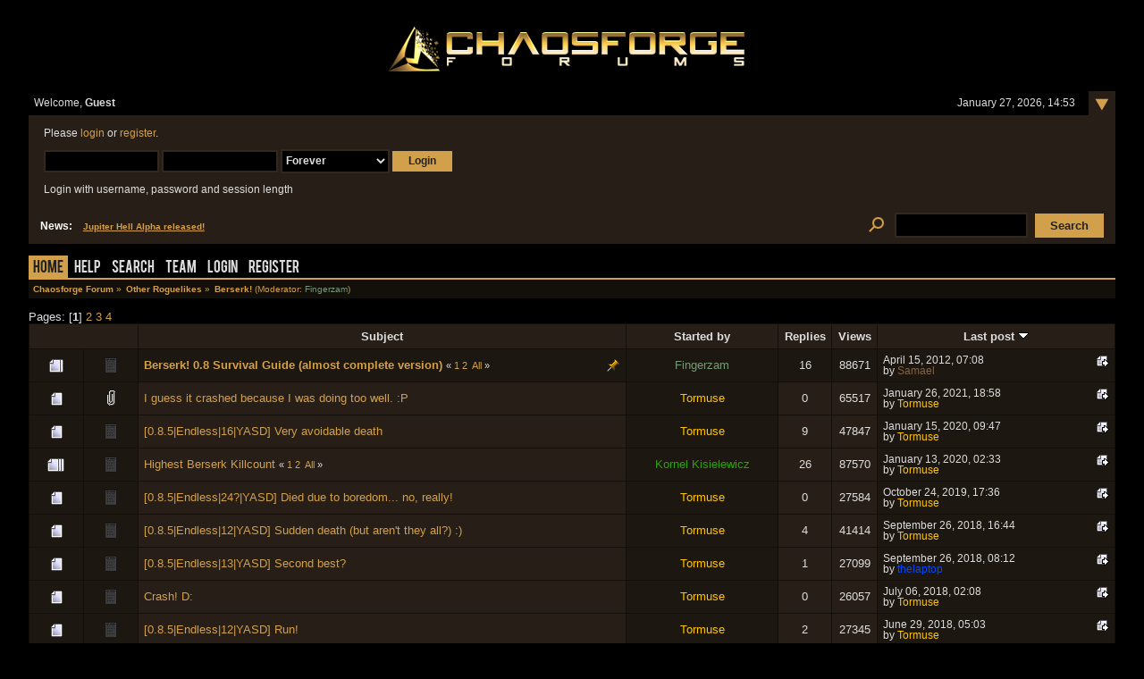

--- FILE ---
content_type: text/html; charset=UTF-8
request_url: https://forum.chaosforge.org/index.php/board,9.0.html?PHPSESSID=9avrdijfhuhh3kofvf5bohth46
body_size: 6623
content:
<!DOCTYPE html PUBLIC "-//W3C//DTD XHTML 1.0 Transitional//EN" "http://www.w3.org/TR/xhtml1/DTD/xhtml1-transitional.dtd">
<html xmlns="http://www.w3.org/1999/xhtml"><head>
	<link rel="stylesheet" type="text/css" href="https://forum.chaosforge.org/Themes/BlackRainV3_20g_/css/index.css?fin20" />
	<link rel="stylesheet" type="text/css" href="https://forum.chaosforge.org/Themes/BlackRainV3_20g_/css/webkit.css" /><link rel="stylesheet" type="text/css" href="https://forum.chaosforge.org/Themes/BlackRainV3_20g_/fonts/stylesheet.css" />
	<script type="text/javascript" src="https://forum.chaosforge.org/Themes/default/scripts/script.js?fin20"></script>
	<script type="text/javascript" src="https://forum.chaosforge.org/Themes/BlackRainV3_20g_/scripts/theme.js?fin20"></script>
	<script type="text/javascript"><!-- // --><![CDATA[
		var smf_theme_url = "https://forum.chaosforge.org/Themes/BlackRainV3_20g_";
		var smf_default_theme_url = "https://forum.chaosforge.org/Themes/default";
		var smf_images_url = "https://forum.chaosforge.org/Themes/BlackRainV3_20g_/images";
		var smf_scripturl = "https://forum.chaosforge.org/index.php?PHPSESSID=9avrdijfhuhh3kofvf5bohth46&amp;";
		var smf_iso_case_folding = false;
		var smf_charset = "UTF-8";
		var ajax_notification_text = "Loading...";
		var ajax_notification_cancel_text = "Cancel";
	// ]]></script>
	<meta http-equiv="Content-Type" content="text/html; charset=UTF-8" />
	<meta name="description" content="Berserk!" />
	<meta name="keywords" content="rpg, doom, diablo, chaosforge, doomrl, diablorl, aliensrl, stardreamer, roguelike, valkyrie, neko" />
	<title>Berserk!</title>
	<link rel="canonical" href="https://forum.chaosforge.org/index.php?board=9.0" />
	<link rel="help" href="https://forum.chaosforge.org/index.php?PHPSESSID=9avrdijfhuhh3kofvf5bohth46&amp;action=help" />
	<link rel="search" href="https://forum.chaosforge.org/index.php?PHPSESSID=9avrdijfhuhh3kofvf5bohth46&amp;action=search" />
	<link rel="contents" href="https://forum.chaosforge.org/index.php?PHPSESSID=9avrdijfhuhh3kofvf5bohth46&amp;" />
	<link rel="alternate" type="application/rss+xml" title="Chaosforge Forum - RSS" href="https://forum.chaosforge.org/index.php?PHPSESSID=9avrdijfhuhh3kofvf5bohth46&amp;type=rss;action=.xml" />
	<link rel="index" href="https://forum.chaosforge.org/index.php/board,9.0.html?PHPSESSID=9avrdijfhuhh3kofvf5bohth46" />
</head>
<body>
<div class="content_wrap" id="mainframe">
	<div id="ob1">
		 <div id="ib1">
			
	<div class="tborder">
	 <div class="content">
		<div >

			<h1 id="forum_name">
			<a href="https://forum.chaosforge.org/index.php?PHPSESSID=9avrdijfhuhh3kofvf5bohth46&amp;"><img src="https://forum.chaosforge.org/Themes/BlackRainV3_20g_/images/chaos.png" alt="Chaosforge Forum" /></a>
			</h1>
		</div>
		<ul id="greeting_section" class="reset titlebg2">
			<li id="time" class="floatright">
				January 27, 2026, 14:53
				<img id="upshrink" src="https://forum.chaosforge.org/Themes/BlackRainV3_20g_/images/upshrink.gif" alt="*" title="Shrink or expand the header." align="top" style="display: none; position: relative; top: -7px; right: -6px;" />
			</li>
			<li id="name">Welcome, <em>Guest</em></li>
		</ul>
		<div id="user_section" class="bordercolor">
			<div class="windowbg clearfix">
				<script type="text/javascript" src="https://forum.chaosforge.org/Themes/default/scripts/sha1.js"></script>
				<form class="windowbg" id="guest_form" action="https://forum.chaosforge.org/index.php?PHPSESSID=9avrdijfhuhh3kofvf5bohth46&amp;action=login2" method="post" accept-charset="UTF-8"  onsubmit="hashLoginPassword(this, '53cbc2354890c955893ebacfbd7c0816');">
					Please <a href="https://forum.chaosforge.org/index.php?PHPSESSID=9avrdijfhuhh3kofvf5bohth46&amp;action=login">login</a> or <a href="https://forum.chaosforge.org/index.php?PHPSESSID=9avrdijfhuhh3kofvf5bohth46&amp;action=register">register</a>.<br /><br />
					<input type="text" name="user" size="10" class="input_text" />
					<input type="password" name="passwrd" size="10" class="input_password" />
					<select name="cookielength">
						<option value="60">1 Hour</option>
						<option value="1440">1 Day</option>
						<option value="10080">1 Week</option>
						<option value="43200">1 Month</option>
						<option value="-1" selected="selected">Forever</option>
					</select>
					<input type="submit" value="Login" class="button_submit" /><br /><br />
					Login with username, password and session length
					<input type="hidden" name="hash_passwrd" value="" />
					<input type="hidden" name="f42b5bb" value="53cbc2354890c955893ebacfbd7c0816" />
				</form>
			</div>
		</div>
		<div id="news_section" class="titlebg2 clearfix">
			<form class="floatright" id="search_form" action="https://forum.chaosforge.org/index.php?PHPSESSID=9avrdijfhuhh3kofvf5bohth46&amp;action=search2" method="post" accept-charset="UTF-8">
				<a href="https://forum.chaosforge.org/index.php?PHPSESSID=9avrdijfhuhh3kofvf5bohth46&amp;action=search;advanced" title="Advanced search"><img id="advsearch" src="https://forum.chaosforge.org/Themes/BlackRainV3_20g_/images/filter.png" align="middle" alt="Advanced search" /></a>
				<input type="text" name="search" value="" class="input_text" /> 
				<input type="submit" name="submit" value="Search" class="button_submit" />
				<input type="hidden" name="advanced" value="0" />
				<input type="hidden" name="brd[9]" value="9" />
			</form>
			<div id="random_news"><h3>News:</h3><p><a href="https://forum.chaosforge.org/index.php?PHPSESSID=9avrdijfhuhh3kofvf5bohth46&amp;/topic,8277" class="bbc_link" target="_blank">Jupiter Hell Alpha released!</a></p></div>
		</div>
	</div>
	<script type="text/javascript"><!-- // --><![CDATA[
		var oMainHeaderToggle = new smc_Toggle({
			bToggleEnabled: true,
			bCurrentlyCollapsed: false,
			aSwappableContainers: [
				'user_section',
				'news_section'
			],
			aSwapImages: [
				{
					sId: 'upshrink',
					srcExpanded: smf_images_url + '/upshrink.gif',
					altExpanded: 'Shrink or expand the header.',
					srcCollapsed: smf_images_url + '/upshrink2.gif',
					altCollapsed: 'Shrink or expand the header.'
				}
			],
			oThemeOptions: {
				bUseThemeSettings: false,
				sOptionName: 'collapse_header',
				sSessionVar: 'f42b5bb',
				sSessionId: '53cbc2354890c955893ebacfbd7c0816'
			},
			oCookieOptions: {
				bUseCookie: true,
				sCookieName: 'upshrink'
			}
		});
	// ]]></script>
	 <div id="toolbar">
	
		<div id="topmenu">
			<ul>
				<li id="button_home">
					<a class="active " href="https://forum.chaosforge.org/index.php?PHPSESSID=9avrdijfhuhh3kofvf5bohth46&amp;">Home</a>
				</li>
				<li id="button_help">
					<a class="" href="https://forum.chaosforge.org/index.php?PHPSESSID=9avrdijfhuhh3kofvf5bohth46&amp;action=help">Help</a>
				</li>
				<li id="button_search">
					<a class="" href="https://forum.chaosforge.org/index.php?PHPSESSID=9avrdijfhuhh3kofvf5bohth46&amp;action=search">Search</a>
				</li>
				<li id="button_teampage">
					<a class="" href="https://forum.chaosforge.org/index.php?PHPSESSID=9avrdijfhuhh3kofvf5bohth46&amp;action=teampage">Team</a>
				</li>
				<li id="button_login">
					<a class="" href="https://forum.chaosforge.org/index.php?PHPSESSID=9avrdijfhuhh3kofvf5bohth46&amp;action=login">Login</a>
				</li>
				<li id="button_register">
					<a class="" href="https://forum.chaosforge.org/index.php?PHPSESSID=9avrdijfhuhh3kofvf5bohth46&amp;action=register">Register</a>
				</li>
			</ul>
		</div>
	 </div>
	<ul class="linktree" id="linktree_upper">
		<li>
			<a href="https://forum.chaosforge.org/index.php?PHPSESSID=9avrdijfhuhh3kofvf5bohth46&amp;"><span>Chaosforge Forum</span></a> »
		</li>
		<li>
			<a href="https://forum.chaosforge.org/index.php?PHPSESSID=9avrdijfhuhh3kofvf5bohth46&amp;#c3"><span>Other Roguelikes</span></a> »
		</li>
		<li class="last">
			<a href="https://forum.chaosforge.org/index.php/board,9.0.html?PHPSESSID=9avrdijfhuhh3kofvf5bohth46"><span>Berserk!</span></a> (Moderator: <a href="https://forum.chaosforge.org/index.php?PHPSESSID=9avrdijfhuhh3kofvf5bohth46&amp;action=profile;u=63" title="Board Moderator Fingerzam" style="color:#779977;">Fingerzam</a>)
		</li>
	</ul>
	<div id="content_wrap">
		<a id="top"></a>
		<div id="modbuttons_top" class="modbuttons clearfix margintop">
			<div class="floatleft middletext">Pages: [<strong>1</strong>] <a class="navPages" href="https://forum.chaosforge.org/index.php/board,9.20.html?PHPSESSID=9avrdijfhuhh3kofvf5bohth46">2</a> <a class="navPages" href="https://forum.chaosforge.org/index.php/board,9.40.html?PHPSESSID=9avrdijfhuhh3kofvf5bohth46">3</a> <a class="navPages" href="https://forum.chaosforge.org/index.php/board,9.60.html?PHPSESSID=9avrdijfhuhh3kofvf5bohth46">4</a> </div>
			
		</div>
			<div class="tborder" id="messageindex">
				<table cellspacing="1" class="bordercolor boardsframe">
					<thead>
						<tr>
							<th width="9%" colspan="2" class="catbg3 headerpadding">&nbsp;</th>
							<th class="catbg3 headerpadding"><a href="https://forum.chaosforge.org/index.php/board,9.0/sort,subject.html?PHPSESSID=9avrdijfhuhh3kofvf5bohth46">Subject</a></th>
							<th class="catbg3 headerpadding" width="11%"><a href="https://forum.chaosforge.org/index.php/board,9.0/sort,starter.html?PHPSESSID=9avrdijfhuhh3kofvf5bohth46">Started by</a></th>
							<th class="catbg3 headerpadding" width="4%" align="center"><a href="https://forum.chaosforge.org/index.php/board,9.0/sort,replies.html?PHPSESSID=9avrdijfhuhh3kofvf5bohth46">Replies</a></th>
							<th class="catbg3 headerpadding" width="4%" align="center"><a href="https://forum.chaosforge.org/index.php/board,9.0/sort,views.html?PHPSESSID=9avrdijfhuhh3kofvf5bohth46">Views</a></th>
							<th class="catbg3 headerpadding" width="22%"><a href="https://forum.chaosforge.org/index.php/board,9.0/sort,last_post.html?PHPSESSID=9avrdijfhuhh3kofvf5bohth46">Last post <img src="https://forum.chaosforge.org/Themes/BlackRainV3_20g_/images/sort_down.gif" alt="" /></a></th>
						</tr>
					</thead>
					<tbody>
						<tr>
							<td class="windowbg2 icon1">
								<img src="https://forum.chaosforge.org/Themes/BlackRainV3_20g_/images/topic/hot_post.gif" alt="" />
							</td>
							<td class="windowbg2 icon2">
								<img src="https://forum.chaosforge.org/Themes/BlackRainV3_20g_/images/post/xx.gif" alt="" />
							</td>
							<td class="subject windowbg3" >
								
								<img src="https://forum.chaosforge.org/Themes/BlackRainV3_20g_/images/icons/show_sticky.gif" class="floatright" alt="" id="stickyicon6707" style="margin: 0;" />
								<strong><span id="msg_6707"><a href="https://forum.chaosforge.org/index.php/topic,702.0.html?PHPSESSID=9avrdijfhuhh3kofvf5bohth46">Berserk! 0.8 Survival Guide (almost complete version)</a></span></strong>
								<small id="pages6707">&#171; <a class="navPages" href="https://forum.chaosforge.org/index.php/topic,702.0.html?PHPSESSID=9avrdijfhuhh3kofvf5bohth46">1</a> <a class="navPages" href="https://forum.chaosforge.org/index.php/topic,702.15.html?PHPSESSID=9avrdijfhuhh3kofvf5bohth46">2</a>  &nbsp;<a href="https://forum.chaosforge.org/index.php/topic,702.0/all.html?PHPSESSID=9avrdijfhuhh3kofvf5bohth46">All</a> &#187;</small>
							</td>
							<td class="windowbg2 starter">
								<a href="https://forum.chaosforge.org/index.php?PHPSESSID=9avrdijfhuhh3kofvf5bohth46&amp;action=profile;u=63" title="View the profile of Fingerzam" style="color:#779977;">Fingerzam</a>
							</td>
							<td class="windowbg3 replies">
								16
							</td>
							<td class="windowbg3 views">
								88671
							</td>
							<td class="windowbg2 lastpost">
								<a href="https://forum.chaosforge.org/index.php/topic,702.15.html?PHPSESSID=9avrdijfhuhh3kofvf5bohth46#msg46323"><img src="https://forum.chaosforge.org/Themes/BlackRainV3_20g_/images/icons/last_post.gif" alt="Last post" title="Last post" /></a>
								<span class="smalltext">
									April 15, 2012, 07:08<br />
									by <a href="https://forum.chaosforge.org/index.php?PHPSESSID=9avrdijfhuhh3kofvf5bohth46&amp;action=profile;u=7020" title="View the profile of Samael" style="color:#846443;">Samael</a>
								</span>
							</td>
						</tr>
						<tr>
							<td class="windowbg2 icon1">
								<img src="https://forum.chaosforge.org/Themes/BlackRainV3_20g_/images/topic/normal_post.gif" alt="" />
							</td>
							<td class="windowbg2 icon2">
								<img src="https://forum.chaosforge.org/Themes/BlackRainV3_20g_/images/post/clip.gif" alt="" />
							</td>
							<td class="subject windowbg" >
								
								
								<span id="msg_70470"><a href="https://forum.chaosforge.org/index.php/topic,8652.0.html?PHPSESSID=9avrdijfhuhh3kofvf5bohth46">I guess it crashed because I was doing too well.  :P</a></span>
								<small id="pages70470"></small>
							</td>
							<td class="windowbg2 starter">
								<a href="https://forum.chaosforge.org/index.php?PHPSESSID=9avrdijfhuhh3kofvf5bohth46&amp;action=profile;u=4406" title="View the profile of Tormuse" style="color:#ffc600;">Tormuse</a>
							</td>
							<td class="windowbg replies">
								0
							</td>
							<td class="windowbg views">
								65517
							</td>
							<td class="windowbg2 lastpost">
								<a href="https://forum.chaosforge.org/index.php/topic,8652.0.html?PHPSESSID=9avrdijfhuhh3kofvf5bohth46#msg70470"><img src="https://forum.chaosforge.org/Themes/BlackRainV3_20g_/images/icons/last_post.gif" alt="Last post" title="Last post" /></a>
								<span class="smalltext">
									January 26, 2021, 18:58<br />
									by <a href="https://forum.chaosforge.org/index.php?PHPSESSID=9avrdijfhuhh3kofvf5bohth46&amp;action=profile;u=4406" title="View the profile of Tormuse" style="color:#ffc600;">Tormuse</a>
								</span>
							</td>
						</tr>
						<tr>
							<td class="windowbg2 icon1">
								<img src="https://forum.chaosforge.org/Themes/BlackRainV3_20g_/images/topic/normal_post.gif" alt="" />
							</td>
							<td class="windowbg2 icon2">
								<img src="https://forum.chaosforge.org/Themes/BlackRainV3_20g_/images/post/xx.gif" alt="" />
							</td>
							<td class="subject windowbg" >
								
								
								<span id="msg_69834"><a href="https://forum.chaosforge.org/index.php/topic,8473.0.html?PHPSESSID=9avrdijfhuhh3kofvf5bohth46">[0.8.5|Endless|16|YASD]  Very avoidable death</a></span>
								<small id="pages69834"></small>
							</td>
							<td class="windowbg2 starter">
								<a href="https://forum.chaosforge.org/index.php?PHPSESSID=9avrdijfhuhh3kofvf5bohth46&amp;action=profile;u=4406" title="View the profile of Tormuse" style="color:#ffc600;">Tormuse</a>
							</td>
							<td class="windowbg replies">
								9
							</td>
							<td class="windowbg views">
								47847
							</td>
							<td class="windowbg2 lastpost">
								<a href="https://forum.chaosforge.org/index.php/topic,8473.0.html?PHPSESSID=9avrdijfhuhh3kofvf5bohth46#msg69848"><img src="https://forum.chaosforge.org/Themes/BlackRainV3_20g_/images/icons/last_post.gif" alt="Last post" title="Last post" /></a>
								<span class="smalltext">
									January 15, 2020, 09:47<br />
									by <a href="https://forum.chaosforge.org/index.php?PHPSESSID=9avrdijfhuhh3kofvf5bohth46&amp;action=profile;u=4406" title="View the profile of Tormuse" style="color:#ffc600;">Tormuse</a>
								</span>
							</td>
						</tr>
						<tr>
							<td class="windowbg2 icon1">
								<img src="https://forum.chaosforge.org/Themes/BlackRainV3_20g_/images/topic/veryhot_post.gif" alt="" />
							</td>
							<td class="windowbg2 icon2">
								<img src="https://forum.chaosforge.org/Themes/BlackRainV3_20g_/images/post/xx.gif" alt="" />
							</td>
							<td class="subject windowbg" >
								
								
								<span id="msg_3434"><a href="https://forum.chaosforge.org/index.php/topic,360.0.html?PHPSESSID=9avrdijfhuhh3kofvf5bohth46">Highest Berserk Killcount</a></span>
								<small id="pages3434">&#171; <a class="navPages" href="https://forum.chaosforge.org/index.php/topic,360.0.html?PHPSESSID=9avrdijfhuhh3kofvf5bohth46">1</a> <a class="navPages" href="https://forum.chaosforge.org/index.php/topic,360.15.html?PHPSESSID=9avrdijfhuhh3kofvf5bohth46">2</a>  &nbsp;<a href="https://forum.chaosforge.org/index.php/topic,360.0/all.html?PHPSESSID=9avrdijfhuhh3kofvf5bohth46">All</a> &#187;</small>
							</td>
							<td class="windowbg2 starter">
								<a href="https://forum.chaosforge.org/index.php?PHPSESSID=9avrdijfhuhh3kofvf5bohth46&amp;action=profile;u=1" title="View the profile of Kornel Kisielewicz" style="color:#2ea400;">Kornel Kisielewicz</a>
							</td>
							<td class="windowbg replies">
								26
							</td>
							<td class="windowbg views">
								87570
							</td>
							<td class="windowbg2 lastpost">
								<a href="https://forum.chaosforge.org/index.php/topic,360.15.html?PHPSESSID=9avrdijfhuhh3kofvf5bohth46#msg69837"><img src="https://forum.chaosforge.org/Themes/BlackRainV3_20g_/images/icons/last_post.gif" alt="Last post" title="Last post" /></a>
								<span class="smalltext">
									January 13, 2020, 02:33<br />
									by <a href="https://forum.chaosforge.org/index.php?PHPSESSID=9avrdijfhuhh3kofvf5bohth46&amp;action=profile;u=4406" title="View the profile of Tormuse" style="color:#ffc600;">Tormuse</a>
								</span>
							</td>
						</tr>
						<tr>
							<td class="windowbg2 icon1">
								<img src="https://forum.chaosforge.org/Themes/BlackRainV3_20g_/images/topic/normal_post.gif" alt="" />
							</td>
							<td class="windowbg2 icon2">
								<img src="https://forum.chaosforge.org/Themes/BlackRainV3_20g_/images/post/xx.gif" alt="" />
							</td>
							<td class="subject windowbg" >
								
								
								<span id="msg_69702"><a href="https://forum.chaosforge.org/index.php/topic,8443.0.html?PHPSESSID=9avrdijfhuhh3kofvf5bohth46"> [0.8.5|Endless|24?|YASD]  Died due to boredom...  no, really!</a></span>
								<small id="pages69702"></small>
							</td>
							<td class="windowbg2 starter">
								<a href="https://forum.chaosforge.org/index.php?PHPSESSID=9avrdijfhuhh3kofvf5bohth46&amp;action=profile;u=4406" title="View the profile of Tormuse" style="color:#ffc600;">Tormuse</a>
							</td>
							<td class="windowbg replies">
								0
							</td>
							<td class="windowbg views">
								27584
							</td>
							<td class="windowbg2 lastpost">
								<a href="https://forum.chaosforge.org/index.php/topic,8443.0.html?PHPSESSID=9avrdijfhuhh3kofvf5bohth46#msg69702"><img src="https://forum.chaosforge.org/Themes/BlackRainV3_20g_/images/icons/last_post.gif" alt="Last post" title="Last post" /></a>
								<span class="smalltext">
									October 24, 2019, 17:36<br />
									by <a href="https://forum.chaosforge.org/index.php?PHPSESSID=9avrdijfhuhh3kofvf5bohth46&amp;action=profile;u=4406" title="View the profile of Tormuse" style="color:#ffc600;">Tormuse</a>
								</span>
							</td>
						</tr>
						<tr>
							<td class="windowbg2 icon1">
								<img src="https://forum.chaosforge.org/Themes/BlackRainV3_20g_/images/topic/normal_post.gif" alt="" />
							</td>
							<td class="windowbg2 icon2">
								<img src="https://forum.chaosforge.org/Themes/BlackRainV3_20g_/images/post/xx.gif" alt="" />
							</td>
							<td class="subject windowbg" >
								
								
								<span id="msg_68883"><a href="https://forum.chaosforge.org/index.php/topic,8291.0.html?PHPSESSID=9avrdijfhuhh3kofvf5bohth46">[0.8.5|Endless|12|YASD]  Sudden death (but aren't they all?)  :)</a></span>
								<small id="pages68883"></small>
							</td>
							<td class="windowbg2 starter">
								<a href="https://forum.chaosforge.org/index.php?PHPSESSID=9avrdijfhuhh3kofvf5bohth46&amp;action=profile;u=4406" title="View the profile of Tormuse" style="color:#ffc600;">Tormuse</a>
							</td>
							<td class="windowbg replies">
								4
							</td>
							<td class="windowbg views">
								41414
							</td>
							<td class="windowbg2 lastpost">
								<a href="https://forum.chaosforge.org/index.php/topic,8291.0.html?PHPSESSID=9avrdijfhuhh3kofvf5bohth46#msg69088"><img src="https://forum.chaosforge.org/Themes/BlackRainV3_20g_/images/icons/last_post.gif" alt="Last post" title="Last post" /></a>
								<span class="smalltext">
									September 26, 2018, 16:44<br />
									by <a href="https://forum.chaosforge.org/index.php?PHPSESSID=9avrdijfhuhh3kofvf5bohth46&amp;action=profile;u=4406" title="View the profile of Tormuse" style="color:#ffc600;">Tormuse</a>
								</span>
							</td>
						</tr>
						<tr>
							<td class="windowbg2 icon1">
								<img src="https://forum.chaosforge.org/Themes/BlackRainV3_20g_/images/topic/normal_post.gif" alt="" />
							</td>
							<td class="windowbg2 icon2">
								<img src="https://forum.chaosforge.org/Themes/BlackRainV3_20g_/images/post/xx.gif" alt="" />
							</td>
							<td class="subject windowbg" >
								
								
								<span id="msg_69084"><a href="https://forum.chaosforge.org/index.php/topic,8321.0.html?PHPSESSID=9avrdijfhuhh3kofvf5bohth46">[0.8.5|Endless|13|YASD]  Second best?</a></span>
								<small id="pages69084"></small>
							</td>
							<td class="windowbg2 starter">
								<a href="https://forum.chaosforge.org/index.php?PHPSESSID=9avrdijfhuhh3kofvf5bohth46&amp;action=profile;u=4406" title="View the profile of Tormuse" style="color:#ffc600;">Tormuse</a>
							</td>
							<td class="windowbg replies">
								1
							</td>
							<td class="windowbg views">
								27099
							</td>
							<td class="windowbg2 lastpost">
								<a href="https://forum.chaosforge.org/index.php/topic,8321.0.html?PHPSESSID=9avrdijfhuhh3kofvf5bohth46#msg69086"><img src="https://forum.chaosforge.org/Themes/BlackRainV3_20g_/images/icons/last_post.gif" alt="Last post" title="Last post" /></a>
								<span class="smalltext">
									September 26, 2018, 08:12<br />
									by <a href="https://forum.chaosforge.org/index.php?PHPSESSID=9avrdijfhuhh3kofvf5bohth46&amp;action=profile;u=1003" title="View the profile of thelaptop" style="color:#0947ff;">thelaptop</a>
								</span>
							</td>
						</tr>
						<tr>
							<td class="windowbg2 icon1">
								<img src="https://forum.chaosforge.org/Themes/BlackRainV3_20g_/images/topic/normal_post.gif" alt="" />
							</td>
							<td class="windowbg2 icon2">
								<img src="https://forum.chaosforge.org/Themes/BlackRainV3_20g_/images/post/xx.gif" alt="" />
							</td>
							<td class="subject windowbg" >
								
								
								<span id="msg_68881"><a href="https://forum.chaosforge.org/index.php/topic,8290.0.html?PHPSESSID=9avrdijfhuhh3kofvf5bohth46">Crash!  D:</a></span>
								<small id="pages68881"></small>
							</td>
							<td class="windowbg2 starter">
								<a href="https://forum.chaosforge.org/index.php?PHPSESSID=9avrdijfhuhh3kofvf5bohth46&amp;action=profile;u=4406" title="View the profile of Tormuse" style="color:#ffc600;">Tormuse</a>
							</td>
							<td class="windowbg replies">
								0
							</td>
							<td class="windowbg views">
								26057
							</td>
							<td class="windowbg2 lastpost">
								<a href="https://forum.chaosforge.org/index.php/topic,8290.0.html?PHPSESSID=9avrdijfhuhh3kofvf5bohth46#msg68881"><img src="https://forum.chaosforge.org/Themes/BlackRainV3_20g_/images/icons/last_post.gif" alt="Last post" title="Last post" /></a>
								<span class="smalltext">
									July 06, 2018, 02:08<br />
									by <a href="https://forum.chaosforge.org/index.php?PHPSESSID=9avrdijfhuhh3kofvf5bohth46&amp;action=profile;u=4406" title="View the profile of Tormuse" style="color:#ffc600;">Tormuse</a>
								</span>
							</td>
						</tr>
						<tr>
							<td class="windowbg2 icon1">
								<img src="https://forum.chaosforge.org/Themes/BlackRainV3_20g_/images/topic/normal_post.gif" alt="" />
							</td>
							<td class="windowbg2 icon2">
								<img src="https://forum.chaosforge.org/Themes/BlackRainV3_20g_/images/post/xx.gif" alt="" />
							</td>
							<td class="subject windowbg" >
								
								
								<span id="msg_68855"><a href="https://forum.chaosforge.org/index.php/topic,8286.0.html?PHPSESSID=9avrdijfhuhh3kofvf5bohth46">[0.8.5|Endless|12|YASD]  Run!</a></span>
								<small id="pages68855"></small>
							</td>
							<td class="windowbg2 starter">
								<a href="https://forum.chaosforge.org/index.php?PHPSESSID=9avrdijfhuhh3kofvf5bohth46&amp;action=profile;u=4406" title="View the profile of Tormuse" style="color:#ffc600;">Tormuse</a>
							</td>
							<td class="windowbg replies">
								2
							</td>
							<td class="windowbg views">
								27345
							</td>
							<td class="windowbg2 lastpost">
								<a href="https://forum.chaosforge.org/index.php/topic,8286.0.html?PHPSESSID=9avrdijfhuhh3kofvf5bohth46#msg68866"><img src="https://forum.chaosforge.org/Themes/BlackRainV3_20g_/images/icons/last_post.gif" alt="Last post" title="Last post" /></a>
								<span class="smalltext">
									June 29, 2018, 05:03<br />
									by <a href="https://forum.chaosforge.org/index.php?PHPSESSID=9avrdijfhuhh3kofvf5bohth46&amp;action=profile;u=4406" title="View the profile of Tormuse" style="color:#ffc600;">Tormuse</a>
								</span>
							</td>
						</tr>
						<tr>
							<td class="windowbg2 icon1">
								<img src="https://forum.chaosforge.org/Themes/BlackRainV3_20g_/images/topic/normal_post.gif" alt="" />
							</td>
							<td class="windowbg2 icon2">
								<img src="https://forum.chaosforge.org/Themes/BlackRainV3_20g_/images/post/xx.gif" alt="" />
							</td>
							<td class="subject windowbg" >
								
								
								<span id="msg_68849"><a href="https://forum.chaosforge.org/index.php/topic,8284.0.html?PHPSESSID=9avrdijfhuhh3kofvf5bohth46">[0.8.5|Endless|8|YASD]  Too much Whirlwind?</a></span>
								<small id="pages68849"></small>
							</td>
							<td class="windowbg2 starter">
								<a href="https://forum.chaosforge.org/index.php?PHPSESSID=9avrdijfhuhh3kofvf5bohth46&amp;action=profile;u=4406" title="View the profile of Tormuse" style="color:#ffc600;">Tormuse</a>
							</td>
							<td class="windowbg replies">
								1
							</td>
							<td class="windowbg views">
								13677
							</td>
							<td class="windowbg2 lastpost">
								<a href="https://forum.chaosforge.org/index.php/topic,8284.0.html?PHPSESSID=9avrdijfhuhh3kofvf5bohth46#msg68850"><img src="https://forum.chaosforge.org/Themes/BlackRainV3_20g_/images/icons/last_post.gif" alt="Last post" title="Last post" /></a>
								<span class="smalltext">
									June 20, 2018, 08:33<br />
									by <a href="https://forum.chaosforge.org/index.php?PHPSESSID=9avrdijfhuhh3kofvf5bohth46&amp;action=profile;u=1003" title="View the profile of thelaptop" style="color:#0947ff;">thelaptop</a>
								</span>
							</td>
						</tr>
						<tr>
							<td class="windowbg2 icon1">
								<img src="https://forum.chaosforge.org/Themes/BlackRainV3_20g_/images/topic/normal_post.gif" alt="" />
							</td>
							<td class="windowbg2 icon2">
								<img src="https://forum.chaosforge.org/Themes/BlackRainV3_20g_/images/post/xx.gif" alt="" />
							</td>
							<td class="subject windowbg" >
								
								
								<span id="msg_68212"><a href="https://forum.chaosforge.org/index.php/topic,8207.0.html?PHPSESSID=9avrdijfhuhh3kofvf5bohth46">[0.8.5|Endless|4|YASD]  Best so far</a></span>
								<small id="pages68212"></small>
							</td>
							<td class="windowbg2 starter">
								<a href="https://forum.chaosforge.org/index.php?PHPSESSID=9avrdijfhuhh3kofvf5bohth46&amp;action=profile;u=4406" title="View the profile of Tormuse" style="color:#ffc600;">Tormuse</a>
							</td>
							<td class="windowbg replies">
								1
							</td>
							<td class="windowbg views">
								14345
							</td>
							<td class="windowbg2 lastpost">
								<a href="https://forum.chaosforge.org/index.php/topic,8207.0.html?PHPSESSID=9avrdijfhuhh3kofvf5bohth46#msg68244"><img src="https://forum.chaosforge.org/Themes/BlackRainV3_20g_/images/icons/last_post.gif" alt="Last post" title="Last post" /></a>
								<span class="smalltext">
									October 11, 2017, 04:16<br />
									by <a href="https://forum.chaosforge.org/index.php?PHPSESSID=9avrdijfhuhh3kofvf5bohth46&amp;action=profile;u=4406" title="View the profile of Tormuse" style="color:#ffc600;">Tormuse</a>
								</span>
							</td>
						</tr>
						<tr>
							<td class="windowbg2 icon1">
								<img src="https://forum.chaosforge.org/Themes/BlackRainV3_20g_/images/topic/normal_post.gif" alt="" />
							</td>
							<td class="windowbg2 icon2">
								<img src="https://forum.chaosforge.org/Themes/BlackRainV3_20g_/images/post/xx.gif" alt="" />
							</td>
							<td class="subject windowbg" >
								
								
								<span id="msg_66365"><a href="https://forum.chaosforge.org/index.php/topic,7967.0.html?PHPSESSID=9avrdijfhuhh3kofvf5bohth46">Berserk! to Spanish translation project</a></span>
								<small id="pages66365"></small>
							</td>
							<td class="windowbg2 starter">
								<a href="https://forum.chaosforge.org/index.php?PHPSESSID=9avrdijfhuhh3kofvf5bohth46&amp;action=profile;u=36200" title="View the profile of hernaldo" style="color:#7f5d3b;">hernaldo</a>
							</td>
							<td class="windowbg replies">
								5
							</td>
							<td class="windowbg views">
								19710
							</td>
							<td class="windowbg2 lastpost">
								<a href="https://forum.chaosforge.org/index.php/topic,7967.0.html?PHPSESSID=9avrdijfhuhh3kofvf5bohth46#msg66376"><img src="https://forum.chaosforge.org/Themes/BlackRainV3_20g_/images/icons/last_post.gif" alt="Last post" title="Last post" /></a>
								<span class="smalltext">
									November 15, 2016, 09:40<br />
									by <a href="https://forum.chaosforge.org/index.php?PHPSESSID=9avrdijfhuhh3kofvf5bohth46&amp;action=profile;u=36200" title="View the profile of hernaldo" style="color:#7f5d3b;">hernaldo</a>
								</span>
							</td>
						</tr>
						<tr>
							<td class="windowbg2 icon1">
								<img src="https://forum.chaosforge.org/Themes/BlackRainV3_20g_/images/topic/normal_post.gif" alt="" />
							</td>
							<td class="windowbg2 icon2">
								<img src="https://forum.chaosforge.org/Themes/BlackRainV3_20g_/images/post/xx.gif" alt="" />
							</td>
							<td class="subject windowbg" >
								
								
								<span id="msg_64263"><a href="https://forum.chaosforge.org/index.php/topic,7334.0.html?PHPSESSID=9avrdijfhuhh3kofvf5bohth46">Website down</a></span>
								<small id="pages64263"></small>
							</td>
							<td class="windowbg2 starter">
								<a href="https://forum.chaosforge.org/index.php?PHPSESSID=9avrdijfhuhh3kofvf5bohth46&amp;action=profile;u=7107" title="View the profile of Akisu" style="color:#ffc600;">Akisu</a>
							</td>
							<td class="windowbg replies">
								3
							</td>
							<td class="windowbg views">
								19433
							</td>
							<td class="windowbg2 lastpost">
								<a href="https://forum.chaosforge.org/index.php/topic,7334.0.html?PHPSESSID=9avrdijfhuhh3kofvf5bohth46#msg65208"><img src="https://forum.chaosforge.org/Themes/BlackRainV3_20g_/images/icons/last_post.gif" alt="Last post" title="Last post" /></a>
								<span class="smalltext">
									September 19, 2015, 00:41<br />
									by <a href="https://forum.chaosforge.org/index.php?PHPSESSID=9avrdijfhuhh3kofvf5bohth46&amp;action=profile;u=426" title="View the profile of Zeb" style="color:#ffc600;">Zeb</a>
								</span>
							</td>
						</tr>
						<tr>
							<td class="windowbg2 icon1">
								<img src="https://forum.chaosforge.org/Themes/BlackRainV3_20g_/images/topic/normal_post.gif" alt="" />
							</td>
							<td class="windowbg2 icon2">
								<img src="https://forum.chaosforge.org/Themes/BlackRainV3_20g_/images/post/xx.gif" alt="" />
							</td>
							<td class="subject windowbg" >
								
								
								<span id="msg_63389"><a href="https://forum.chaosforge.org/index.php/topic,7191.0.html?PHPSESSID=9avrdijfhuhh3kofvf5bohth46">I want to see this game finished. I want to play it soo bad.</a></span>
								<small id="pages63389"></small>
							</td>
							<td class="windowbg2 starter">
								<a href="https://forum.chaosforge.org/index.php?PHPSESSID=9avrdijfhuhh3kofvf5bohth46&amp;action=profile;u=36865" title="View the profile of Arron Syaoran" style="color:#9a7f64;">Arron Syaoran</a>
							</td>
							<td class="windowbg replies">
								0
							</td>
							<td class="windowbg views">
								14739
							</td>
							<td class="windowbg2 lastpost">
								<a href="https://forum.chaosforge.org/index.php/topic,7191.0.html?PHPSESSID=9avrdijfhuhh3kofvf5bohth46#msg63389"><img src="https://forum.chaosforge.org/Themes/BlackRainV3_20g_/images/icons/last_post.gif" alt="Last post" title="Last post" /></a>
								<span class="smalltext">
									August 21, 2014, 11:55<br />
									by <a href="https://forum.chaosforge.org/index.php?PHPSESSID=9avrdijfhuhh3kofvf5bohth46&amp;action=profile;u=36865" title="View the profile of Arron Syaoran" style="color:#9a7f64;">Arron Syaoran</a>
								</span>
							</td>
						</tr>
						<tr>
							<td class="windowbg2 icon1">
								<img src="https://forum.chaosforge.org/Themes/BlackRainV3_20g_/images/topic/veryhot_post.gif" alt="" />
							</td>
							<td class="windowbg2 icon2">
								<img src="https://forum.chaosforge.org/Themes/BlackRainV3_20g_/images/post/xx.gif" alt="" />
							</td>
							<td class="subject windowbg" >
								
								
								<span id="msg_29381"><a href="https://forum.chaosforge.org/index.php/topic,3358.0.html?PHPSESSID=9avrdijfhuhh3kofvf5bohth46">New Berserk Anime Confirmed</a></span>
								<small id="pages29381">&#171; <a class="navPages" href="https://forum.chaosforge.org/index.php/topic,3358.0.html?PHPSESSID=9avrdijfhuhh3kofvf5bohth46">1</a> <a class="navPages" href="https://forum.chaosforge.org/index.php/topic,3358.15.html?PHPSESSID=9avrdijfhuhh3kofvf5bohth46">2</a>  &nbsp;<a href="https://forum.chaosforge.org/index.php/topic,3358.0/all.html?PHPSESSID=9avrdijfhuhh3kofvf5bohth46">All</a> &#187;</small>
							</td>
							<td class="windowbg2 starter">
								<a href="https://forum.chaosforge.org/index.php?PHPSESSID=9avrdijfhuhh3kofvf5bohth46&amp;action=profile;u=1460" title="View the profile of fwoop" style="color:#ffc600;">fwoop</a>
							</td>
							<td class="windowbg replies">
								25
							</td>
							<td class="windowbg views">
								65112
							</td>
							<td class="windowbg2 lastpost">
								<a href="https://forum.chaosforge.org/index.php/topic,3358.15.html?PHPSESSID=9avrdijfhuhh3kofvf5bohth46#msg49629"><img src="https://forum.chaosforge.org/Themes/BlackRainV3_20g_/images/icons/last_post.gif" alt="Last post" title="Last post" /></a>
								<span class="smalltext">
									June 29, 2012, 09:30<br />
									by <a href="https://forum.chaosforge.org/index.php?PHPSESSID=9avrdijfhuhh3kofvf5bohth46&amp;action=profile;u=2696" title="View the profile of mcz117chief" style="color:#ffc600;">mcz117chief</a>
								</span>
							</td>
						</tr>
						<tr>
							<td class="windowbg2 icon1">
								<img src="https://forum.chaosforge.org/Themes/BlackRainV3_20g_/images/topic/normal_post.gif" alt="" />
							</td>
							<td class="windowbg2 icon2">
								<img src="https://forum.chaosforge.org/Themes/BlackRainV3_20g_/images/post/xx.gif" alt="" />
							</td>
							<td class="subject windowbg" >
								
								
								<span id="msg_39549"><a href="https://forum.chaosforge.org/index.php/topic,4904.0.html?PHPSESSID=9avrdijfhuhh3kofvf5bohth46">Some Strategies</a></span>
								<small id="pages39549"></small>
							</td>
							<td class="windowbg2 starter">
								<a href="https://forum.chaosforge.org/index.php?PHPSESSID=9avrdijfhuhh3kofvf5bohth46&amp;action=profile;u=6281" title="View the profile of Pootan" style="color:#ffff20;">Pootan</a>
							</td>
							<td class="windowbg replies">
								2
							</td>
							<td class="windowbg views">
								16602
							</td>
							<td class="windowbg2 lastpost">
								<a href="https://forum.chaosforge.org/index.php/topic,4904.0.html?PHPSESSID=9avrdijfhuhh3kofvf5bohth46#msg46322"><img src="https://forum.chaosforge.org/Themes/BlackRainV3_20g_/images/icons/last_post.gif" alt="Last post" title="Last post" /></a>
								<span class="smalltext">
									April 15, 2012, 07:04<br />
									by <a href="https://forum.chaosforge.org/index.php?PHPSESSID=9avrdijfhuhh3kofvf5bohth46&amp;action=profile;u=7020" title="View the profile of Samael" style="color:#846443;">Samael</a>
								</span>
							</td>
						</tr>
						<tr>
							<td class="windowbg2 icon1">
								<img src="https://forum.chaosforge.org/Themes/BlackRainV3_20g_/images/topic/normal_post.gif" alt="" />
							</td>
							<td class="windowbg2 icon2">
								<img src="https://forum.chaosforge.org/Themes/BlackRainV3_20g_/images/post/xx.gif" alt="" />
							</td>
							<td class="subject windowbg" >
								
								
								<span id="msg_12635"><a href="https://forum.chaosforge.org/index.php/topic,1539.0.html?PHPSESSID=9avrdijfhuhh3kofvf5bohth46">Buggy Citizens</a></span>
								<small id="pages12635"></small>
							</td>
							<td class="windowbg2 starter">
								<a href="https://forum.chaosforge.org/index.php?PHPSESSID=9avrdijfhuhh3kofvf5bohth46&amp;action=profile;u=513" title="View the profile of tisiphone" style="color:#9a7f64;">tisiphone</a>
							</td>
							<td class="windowbg replies">
								3
							</td>
							<td class="windowbg views">
								18010
							</td>
							<td class="windowbg2 lastpost">
								<a href="https://forum.chaosforge.org/index.php/topic,1539.0.html?PHPSESSID=9avrdijfhuhh3kofvf5bohth46#msg44004"><img src="https://forum.chaosforge.org/Themes/BlackRainV3_20g_/images/icons/last_post.gif" alt="Last post" title="Last post" /></a>
								<span class="smalltext">
									March 17, 2012, 05:55<br />
									by <a href="https://forum.chaosforge.org/index.php?PHPSESSID=9avrdijfhuhh3kofvf5bohth46&amp;action=profile;u=1487" title="View the profile of Matandun" style="color:#8b6c4e;">Matandun</a>
								</span>
							</td>
						</tr>
						<tr>
							<td class="windowbg2 icon1">
								<img src="https://forum.chaosforge.org/Themes/BlackRainV3_20g_/images/topic/normal_post.gif" alt="" />
							</td>
							<td class="windowbg2 icon2">
								<img src="https://forum.chaosforge.org/Themes/BlackRainV3_20g_/images/post/xx.gif" alt="" />
							</td>
							<td class="subject windowbg" >
								
								
								<span id="msg_40100"><a href="https://forum.chaosforge.org/index.php/topic,4963.0.html?PHPSESSID=9avrdijfhuhh3kofvf5bohth46">How do I use impale?</a></span>
								<small id="pages40100"></small>
							</td>
							<td class="windowbg2 starter">
								<a href="https://forum.chaosforge.org/index.php?PHPSESSID=9avrdijfhuhh3kofvf5bohth46&amp;action=profile;u=6389" title="View the profile of Amatsu" style="color:#ffef76;">Amatsu</a>
							</td>
							<td class="windowbg replies">
								1
							</td>
							<td class="windowbg views">
								15447
							</td>
							<td class="windowbg2 lastpost">
								<a href="https://forum.chaosforge.org/index.php/topic,4963.0.html?PHPSESSID=9avrdijfhuhh3kofvf5bohth46#msg40102"><img src="https://forum.chaosforge.org/Themes/BlackRainV3_20g_/images/icons/last_post.gif" alt="Last post" title="Last post" /></a>
								<span class="smalltext">
									December 10, 2011, 11:02<br />
									by <a href="https://forum.chaosforge.org/index.php?PHPSESSID=9avrdijfhuhh3kofvf5bohth46&amp;action=profile;u=6389" title="View the profile of Amatsu" style="color:#ffef76;">Amatsu</a>
								</span>
							</td>
						</tr>
						<tr>
							<td class="windowbg2 icon1">
								<img src="https://forum.chaosforge.org/Themes/BlackRainV3_20g_/images/topic/normal_post.gif" alt="" />
							</td>
							<td class="windowbg2 icon2">
								<img src="https://forum.chaosforge.org/Themes/BlackRainV3_20g_/images/post/xx.gif" alt="" />
							</td>
							<td class="subject windowbg" >
								
								
								<span id="msg_29600"><a href="https://forum.chaosforge.org/index.php/topic,3393.0.html?PHPSESSID=9avrdijfhuhh3kofvf5bohth46">Linux builds</a></span>
								<small id="pages29600"></small>
							</td>
							<td class="windowbg2 starter">
								<a href="https://forum.chaosforge.org/index.php?PHPSESSID=9avrdijfhuhh3kofvf5bohth46&amp;action=profile;u=603" title="View the profile of Cyber Killer" style="color:#ffc600;">Cyber Killer</a>
							</td>
							<td class="windowbg replies">
								2
							</td>
							<td class="windowbg views">
								14620
							</td>
							<td class="windowbg2 lastpost">
								<a href="https://forum.chaosforge.org/index.php/topic,3393.0.html?PHPSESSID=9avrdijfhuhh3kofvf5bohth46#msg36793"><img src="https://forum.chaosforge.org/Themes/BlackRainV3_20g_/images/icons/last_post.gif" alt="Last post" title="Last post" /></a>
								<span class="smalltext">
									July 01, 2011, 15:35<br />
									by <a href="https://forum.chaosforge.org/index.php?PHPSESSID=9avrdijfhuhh3kofvf5bohth46&amp;action=profile;u=5404" title="View the profile of szopin" style="color:#557755;">szopin</a>
								</span>
							</td>
						</tr>
						<tr>
							<td class="windowbg2 icon1">
								<img src="https://forum.chaosforge.org/Themes/BlackRainV3_20g_/images/topic/normal_post.gif" alt="" />
							</td>
							<td class="windowbg2 icon2">
								<img src="https://forum.chaosforge.org/Themes/BlackRainV3_20g_/images/post/xx.gif" alt="" />
							</td>
							<td class="subject windowbg" >
								
								
								<span id="msg_25501"><a href="https://forum.chaosforge.org/index.php/topic,2978.0.html?PHPSESSID=9avrdijfhuhh3kofvf5bohth46">Is beserk RL dead?</a></span>
								<small id="pages25501"></small>
							</td>
							<td class="windowbg2 starter">
								<a href="https://forum.chaosforge.org/index.php?PHPSESSID=9avrdijfhuhh3kofvf5bohth46&amp;action=profile;u=1409" title="View the profile of Angles of death" style="color:#b4a08c;">Angles of death</a>
							</td>
							<td class="windowbg replies">
								7
							</td>
							<td class="windowbg views">
								21266
							</td>
							<td class="windowbg2 lastpost">
								<a href="https://forum.chaosforge.org/index.php/topic,2978.0.html?PHPSESSID=9avrdijfhuhh3kofvf5bohth46#msg35865"><img src="https://forum.chaosforge.org/Themes/BlackRainV3_20g_/images/icons/last_post.gif" alt="Last post" title="Last post" /></a>
								<span class="smalltext">
									May 19, 2011, 09:29<br />
									by <a href="https://forum.chaosforge.org/index.php?PHPSESSID=9avrdijfhuhh3kofvf5bohth46&amp;action=profile;u=1003" title="View the profile of thelaptop" style="color:#0947ff;">thelaptop</a>
								</span>
							</td>
						</tr>
					</tbody>
				</table>
			</div>
			<a id="bot"></a>
	<div id="modbuttons_bottom" class="modbuttons clearfix marginbottom">
		
		<div class="floatleft middletext">Pages: [<strong>1</strong>] <a class="navPages" href="https://forum.chaosforge.org/index.php/board,9.20.html?PHPSESSID=9avrdijfhuhh3kofvf5bohth46">2</a> <a class="navPages" href="https://forum.chaosforge.org/index.php/board,9.40.html?PHPSESSID=9avrdijfhuhh3kofvf5bohth46">3</a> <a class="navPages" href="https://forum.chaosforge.org/index.php/board,9.60.html?PHPSESSID=9avrdijfhuhh3kofvf5bohth46">4</a> </div>
	</div>
	<div class="marginbottom">
	<ul class="linktree" id="linktree_lower">
		<li>
			<a href="https://forum.chaosforge.org/index.php?PHPSESSID=9avrdijfhuhh3kofvf5bohth46&amp;"><span>Chaosforge Forum</span></a> »
		</li>
		<li>
			<a href="https://forum.chaosforge.org/index.php?PHPSESSID=9avrdijfhuhh3kofvf5bohth46&amp;#c3"><span>Other Roguelikes</span></a> »
		</li>
		<li class="last">
			<a href="https://forum.chaosforge.org/index.php/board,9.0.html?PHPSESSID=9avrdijfhuhh3kofvf5bohth46"><span>Berserk!</span></a> (Moderator: <a href="https://forum.chaosforge.org/index.php?PHPSESSID=9avrdijfhuhh3kofvf5bohth46&amp;action=profile;u=63" title="Board Moderator Fingerzam" style="color:#779977;">Fingerzam</a>)
		</li>
	</ul></div>
	<div class="tborder clearfix" id="topic_icons">
		<div class="titlebg2 clearfix">
			<p class="floatright" id="message_index_jump_to">&nbsp;</p>
			<div class="floatleft smalltext">
			<ul class="reset">
				
				<li><img src="https://forum.chaosforge.org/Themes/BlackRainV3_20g_/images/topic/normal_post.gif" alt="" align="middle" /> Normal Topic</li>
				<li><img src="https://forum.chaosforge.org/Themes/BlackRainV3_20g_/images/topic/hot_post.gif" alt="" align="middle" /> Hot Topic (More than 15 replies)</li>
				<li><img src="https://forum.chaosforge.org/Themes/BlackRainV3_20g_/images/topic/veryhot_post.gif" alt="" align="middle" /> Very Hot Topic (More than 25 replies)</li>
			</ul>
			</div>
			<div class="floatleft smalltext">
			<ul class="reset">
				<li><img src="https://forum.chaosforge.org/Themes/BlackRainV3_20g_/images/icons/quick_lock.gif" alt="" align="middle" /> Locked Topic</li>
				<li><img src="https://forum.chaosforge.org/Themes/BlackRainV3_20g_/images/icons/quick_sticky.gif" alt="" align="middle" /> Sticky Topic</li>
				<li><img src="https://forum.chaosforge.org/Themes/BlackRainV3_20g_/images/topic/normal_poll.gif" alt="" align="middle" /> Poll</li>
			</ul>
			</div>
			<script type="text/javascript"><!-- // --><![CDATA[
				if ('XMLHttpRequest' in window)
					aJumpTo[aJumpTo.length] = new JumpTo({
						sContainerId: "message_index_jump_to",
						sJumpToTemplate: "<label class=\"smalltext\" for=\"%select_id%\">Jump to:<" + "/label> %dropdown_list%",
						iCurBoardId: 9,
						iCurBoardChildLevel: 0,
						sCurBoardName: "Berserk!",
						sBoardChildLevelIndicator: "==",
						sBoardPrefix: "=> ",
						sCatSeparator: "-----------------------------",
						sCatPrefix: "",
						sGoButtonLabel: "go"
					});
			// ]]></script>
		</div>
	</div>
<script type="text/javascript" src="https://forum.chaosforge.org/Themes/default/scripts/topic.js"></script>
<script type="text/javascript"><!-- // --><![CDATA[

	// Hide certain bits during topic edit.
	hide_prefixes.push("lockicon", "stickyicon", "pages", "newicon");

	// Use it to detect when we've stopped editing.
	document.onclick = modify_topic_click;

	var mouse_on_div;
	function modify_topic_click()
	{
		if (in_edit_mode == 1 && mouse_on_div == 0)
			modify_topic_save("53cbc2354890c955893ebacfbd7c0816");
	}

	function modify_topic_keypress(oEvent)
	{
		if ('keyCode' in oEvent && oEvent.keyCode == 13)
		{
			modify_topic_save("53cbc2354890c955893ebacfbd7c0816");
			if ('preventDefault' in oEvent)
				oEvent.preventDefault();
			else
				oEvent.returnValue = false;
		}
	}

	// For templating, shown when an inline edit is made.
	function modify_topic_show_edit(subject)
	{
		// Just template the subject.
		setInnerHTML(cur_subject_div, '<input type="text" name="subject" value="' + subject + '" size="60" style="width: 95%;" maxlength="80" onkeypress="modify_topic_keypress(event)" class="input_text" /><input type="hidden" name="topic" value="' + cur_topic_id + '" /><input type="hidden" name="msg" value="' + cur_msg_id.substr(4) + '" />');
	}

	// And the reverse for hiding it.
	function modify_topic_hide_edit(subject)
	{
		// Re-template the subject!
		setInnerHTML(cur_subject_div, '<a href="https://forum.chaosforge.org/index.php/topic,' + cur_topic_id + '.0.html?PHPSESSID=9avrdijfhuhh3kofvf5bohth46">' + subject + '<' +'/a>');
	}

// ]]></script>
	</div>
	<div id="footerarea" class="headerpadding topmargin clearfix">
		<ul class="reset smalltext">
			<li class="copyright">
			<span class="smalltext" style="display: inline; visibility: visible; font-family: Verdana, Arial, sans-serif;"><a href="https://forum.chaosforge.org/index.php?PHPSESSID=9avrdijfhuhh3kofvf5bohth46&amp;action=credits" title="Simple Machines Forum" target="_blank" class="new_win">SMF 2.0.14</a> |
 <a href="http://www.simplemachines.org/about/smf/license.php" title="License" target="_blank" class="new_win">SMF &copy; 2017</a>, <a href="http://www.simplemachines.org" title="Simple Machines" target="_blank" class="new_win">Simple Machines</a>
			</span></li>
			<li><b>ChaosForgeForums based on BlackRain V3 by Crip</b></li>
			<li><a id="button_xhtml" href="http://validator.w3.org/check?uri=referer" target="_blank" class="new_win" title="Valid XHTML 1.0!"><span>XHTML</span></a></li>
			<li><a id="button_rss" href="https://forum.chaosforge.org/index.php?PHPSESSID=9avrdijfhuhh3kofvf5bohth46&amp;action=.xml;type=rss" class="new_win"><span>RSS</span></a></li>
			<li class="last"><a id="button_wap2" href="https://forum.chaosforge.org/index.php?PHPSESSID=9avrdijfhuhh3kofvf5bohth46&amp;wap2" class="new_win"><span>WAP2</span></a></li>
		</ul>
	</div>
</div>
  </div>
</body></html>

--- FILE ---
content_type: text/css
request_url: https://forum.chaosforge.org/Themes/BlackRainV3_20g_/fonts/stylesheet.css
body_size: 190
content:
@font-face {
    font-family: 'bebasregular';
    src: url('BEBAS___-webfont.eot');
    src: url('BEBAS___-webfont.eot?#iefix') format('embedded-opentype'),
         url('BEBAS___-webfont.woff') format('woff'),
         url('BEBAS___-webfont.ttf') format('truetype'),
         url('BEBAS___-webfont.svg#bebasregular') format('svg');
    font-weight: normal;
    font-style: normal;

}

